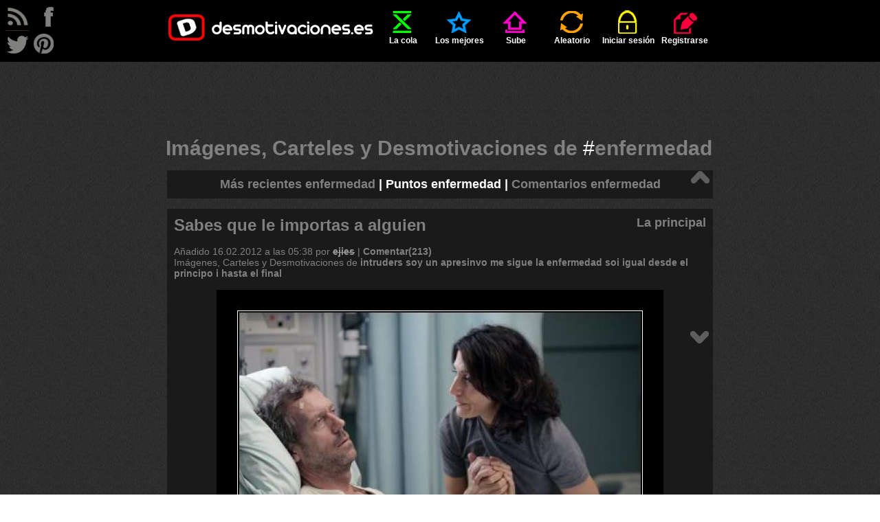

--- FILE ---
content_type: text/html; charset=UTF-8
request_url: http://desmotivaciones.es/carteles/enfermedad
body_size: 8547
content:
<!DOCTYPE html>
<html xmlns="http://www.w3.org/1999/xhtml" xml:lang="es" lang="es">
<head>
<title>Im&aacute;genes y Carteles de ENFERMEDAD | Desmotivaciones</title>
<meta http-equiv='content-type' content='text/html;charset=utf-8' />
<meta name='description' content='Los mejores Imagenes, Desmotivaciones y Carteles de ENFERMEDAD, que te van a sorprender, hacer reir o llorar. Imágenes mas compartidas en red. Entra ya!' />
<meta name='keywords' content='enfermedad, imagenes, desmotivaciones, carteles, desmotivadores, frases, de amor, amor, amigos, enamorados, fotos, risa, humor' />
<meta name='googlebot' content='all' />
<meta name='revisit-after' content='1 day' />
<meta name='google-site-verification' content='hShSw995s4nLuqoyt7EfxHcl6ARKjCbXPVsPx5RdKdk' />
<meta property='fb:app_id' content='648754681809453' />
<meta name='p:domain_verify' content='c1fbc13f1e7fdc4e62d039173b560bbd' />
<link rel='stylesheet' href='/style.css?v=41' />
<link rel='shortcut icon' type='image/ico' href='/img/ico.ico' />
<link rel='alternate' type='application/rss+xml' title='desmotivaciones.es' href='/rss.xml' />
<style>
	.addthis.addthis_32x32_style .addthis_counter.addthis_bubble_style
	{
		background: url('/img/demot-skin.png?v=0') no-repeat !important;
		background-position: -76px -675px !important;
		padding: 8px 0 0 0;
		position: relative;
		top: 1px;
		left: 1px;
	}
	.addthis.addthis_32x32_style .addthis_counter.addthis_bubble_style:hover
	{
		background-position: -76px -675px !important;
	}
	.addthis_32x32_style .addthis_counter.addthis_bubble_style a.addthis_button_expanded
	{
		font-size: 12px !important;
		line-height: 1em !important;
	}
	</style>

</head>
<body>

<script>
<!--
//google analitycs
var gaJsHost = (("https:" == document.location.protocol) ? "https://ssl." : "http://www.");
document.write(unescape("%3Cscript src='" + gaJsHost + "google-analytics.com/ga.js' type='text/javascript'%3E%3C/script%3E"));
//-->
</script>
<script>
<!--
try {
var pageTracker = _gat._getTracker("UA-13262652-1");
pageTracker._trackPageview();
} catch(err) {}
//-->
</script>

<script src="//ajax.googleapis.com/ajax/libs/jquery/1.11.1/jquery.min.js"></script>
<script src="//ajax.googleapis.com/ajax/libs/jqueryui/1.11.1/jquery-ui.min.js"></script>
<script>
<!--
var passMatch = '¡Las contraseñas no son las mismas!';var passLength = '¡Contraseña demasiado corta!';
//-->
</script>
<script src='/js/script.js?v=15'></script>

<div id='top'>
	<ul id='menu' class='wrapper'>
		<li ><a href='/' class='logo'></a></li>
		<li class=''><a href='/cola'  ><span class='icon queue'></span>La cola</a></li>
	<li class=''><a href='/mejores-carteles'  ><span class='icon top'></span>Los mejores</a></li>
	<li class=''><a href='/sube'  rel='nofollow'><span class='icon upload'></span>Sube</a></li>
	<li class=''><a href='/aleatorio'  rel='nofollow'><span class='icon random'></span>Aleatorio</a></li>
	<li class=''><a href='/iniciar-sesion'  ><span class='icon login'></span>Iniciar sesión</a></li>
	<li class=''><a href='/registrarse'  ><span class='icon register'></span>Registrarse</a></li>
	
	</ul>
</div>
<div id='rss'>
</div>
<div id='follow'>
	<a class='follow-icon float-left' id='icon-rss' href='/rss.xml' onclick='window.open(this.href); return false'></a>
	<a class='follow-icon float-left' id='icon-facebook' href='https://facebook.com/desmotivaciones.es' onclick='window.open(this.href); return false'></a>
	<a class='follow-icon clear float-left' id='icon-twitter' href='https://twitter.com/desmotivaciones' onclick='window.open(this.href); return false'></a>
	<a class='follow-icon float-left' id='icon-pinterest' href='https://es.pinterest.com/desmoOFICIAL/desmotivacioneses/' onclick='window.open(this.href); return false'></a>
</div>
<div id='main' class='wrapper'>
		<div class='align-center'>
			<script><!--
				google_ad_client = 'ca-pub-8401280772978245';
				google_ad_slot = '9305123576';
				google_ad_width = 728;
				google_ad_height = 90;
				//-->
			</script>
			<script src='//pagead2.googlesyndication.com/pagead/show_ads.js'></script>
		</div>
		<br /><h1 class='title'>Imágenes, Carteles y Desmotivaciones de  <span class='white'>#</span>enfermedad</h1><div class="demot"><h2 class="subtitle align-center" itemscope itemtype="http://data-vocabulary.org/Breadcrumb"><a href='/carteles/enfermedad/recientes'>Más recientes enfermedad</a> | <a href='/carteles/enfermedad' class='active' itemprop='url'><span itemprop='title'>Puntos enfermedad</span></a> | <a href='/carteles/enfermedad/comentarios'>Comentarios enfermedad</a></h2></div><div class='demot' id='d4307416' ><div class='dark'><h2  class='demot-title float-left'><a href='/4307416/Sabes-que-le-importas-a-alguien'>Sabes que le importas a alguien</a></h2><span class='float-right subtitle'><a href='/principal/6777'>La principal</a></span><div class="clear"></div><br />Añadido <time datetime='2012-02-16T11:38:04+01:00'>16.02.2012 a las 05:38</time> por <a href='/u/ejies'  class='color4 '  rel='nofollow'><s>ejies</s></a> | <a href='/4307416/Sabes-que-le-importas-a-alguien#comments'>Comentar(213)</a><br /><div class='wrap'>Imágenes, Carteles y Desmotivaciones de  <a href='/carteles/intruders' rel='tag' title='Desmotivaciones intruders'><strong>intruders</strong></a> <a href='/carteles/soy' rel='tag' title='Desmotivaciones soy'><strong>soy</strong></a> <a href='/carteles/un' rel='tag' title='Desmotivaciones un'><strong>un</strong></a> <a href='/carteles/apresinvo' rel='tag' title='Desmotivaciones apresinvo'><strong>apresinvo</strong></a> <a href='/carteles/me' rel='tag' title='Desmotivaciones me'><strong>me</strong></a> <a href='/carteles/sigue' rel='tag' title='Desmotivaciones sigue'><strong>sigue</strong></a> <a href='/carteles/la' rel='tag' title='Desmotivaciones la'><strong>la</strong></a> <a href='/carteles/enfermedad' rel='tag' title='Desmotivaciones enfermedad'><strong>enfermedad</strong></a> <a href='/carteles/soi' rel='tag' title='Desmotivaciones soi'><strong>soi</strong></a> <a href='/carteles/igual' rel='tag' title='Desmotivaciones igual'><strong>igual</strong></a> <a href='/carteles/desde' rel='tag' title='Desmotivaciones desde'><strong>desde</strong></a> <a href='/carteles/el' rel='tag' title='Desmotivaciones el'><strong>el</strong></a> <a href='/carteles/principo' rel='tag' title='Desmotivaciones principo'><strong>principo</strong></a> <a href='/carteles/i' rel='tag' title='Desmotivaciones i'><strong>i</strong></a> <a href='/carteles/hasta' rel='tag' title='Desmotivaciones hasta'><strong>hasta</strong></a> <a href='/carteles/el' rel='tag' title='Desmotivaciones el'><strong>el</strong></a> <a href='/carteles/final' rel='tag' title='Desmotivaciones final'><strong>final</strong></a></div></div><br />	
		<div class="align-center"><a href='/4307416/Sabes-que-le-importas-a-alguien'><img  src='http://img.desmotivaciones.es/201202/JOUSE.jpg' alt='carteles intruders soy apresinvo sigue enfermedad soi igual desde principo hasta final desmotivaciones' /></a></div><br /><div class='votes-line' >

	<a class='button-vote button-vote-plus' id='voteP4307416' href='/iniciar-sesion'>
		<span class='button-vote-caption'>bueno</span>
		<span class='demot-icon button-vote-icon button-vote-icon-plus'></span>
	</a>
	<div class='demot-icon icon-counter'><div class='vote-counter' id='votesP4307416'>2014</div></div>
	<a class='button-vote button-vote-minus' id='voteM4307416' href='/iniciar-sesion'>
		<span class='button-vote-caption'>malo</span>
		<span class='demot-icon button-vote-icon button-vote-icon-minus'></span>
	</a>
	<div class='demot-icon icon-counter'><div class='vote-counter' id='votesM4307416'>9</div></div>
	
	
		<div class='addthis_toolbox addthis_default_style addthis addthis_32x32_style' id='addthis4307416'>
			<a class='addthis_button_twitter'><img src='/img/share-twitter.png' alt='facebook' /></a>
			<a class='addthis_button_facebook'><img src='/img/share-facebook.png' alt='twitter' /></a>
			<a class='addthis_counter addthis_bubble_style'></a>
		</div><div class='clear'></div>
		<script>
			var div=document.getElementById('addthis'+4307416);
			div.setAttribute('addthis:url', 'http://desmotivaciones.es/4307416/Sabes-que-le-importas-a-alguien');
			div.setAttribute('addthis:title', 'Sabes que le importas a alguien #desmotivaciones');
		</script>
		
		<script>
			var addthis_config = {
				data_ga_tracker: pageTracker,
				data_track_clickback: true,
				ui_language: 'es',
				ui_click: true
			};
		</script>
		<script src='//s7.addthis.com/js/300/addthis_widget.js#pubid=corteum'></script><div class='align-center'><a onclick='prompt("Colócalo en tu página. Cópialo y añade a tu página, blog, foro:", "\&lt;a href=\&quot;http://img.desmotivaciones.es/201202/JOUSE.jpg\&quot;\&gt;Sabes que le importas a alguien\&lt;/a\&gt;\&lt;br /\&gt;\&lt;a href=\&quot;//desmotivaciones.es/4307416/Sabes-que-le-importas-a-alguien\&quot;&gt;&lt;img src=\&quot;http://img.desmotivaciones.es/201202/JOUSE.jpg\&quot; alt=\&quot;intruders soy apresinvo sigue enfermedad soi igual desde principo hasta final\&quot; /\&gt;\&lt;/a\&gt;")'>Colócalo en tu página</a></div></div><br /></div><div id='arrows'><a href='/carteles/enfermedad#' class='arrow' title=''><span class='demot-icon icon-arrow' id='icon-arrow-up'></span></a><a href='/carteles/enfermedad#d1694918' class='arrow' title=''><span class='demot-icon icon-arrow' id='icon-arrow-down'></span></a></div><div id="ad1">
		<div class='align-center'>
			<script><!--
				google_ad_client = 'ca-pub-8401280772978245';
				google_ad_slot = '8628943459';
				google_ad_width = 160;
				google_ad_height = 600;
				//-->
			</script>
			<script src='//pagead2.googlesyndication.com/pagead/show_ads.js'></script>
		</div>
		</div><div id="ad2">
		<div class='align-center'>
			<script><!--
				google_ad_client = 'ca-pub-8401280772978245';
				google_ad_slot = '4688849917';
				google_ad_width = 160;
				google_ad_height = 600;
				//-->
			</script>
			<script src='//pagead2.googlesyndication.com/pagead/show_ads.js'></script>
		</div>
		</div><div class='demot' id='d1694918' ><div class='dark'><h2  class='demot-title float-left'><a href='/1694918/Desmotiva-tener-14-anos'>Desmotiva tener 14 a&ntilde;os</a></h2><span class='float-right subtitle'><a href='/principal/7824'>La principal</a></span><div class="clear"></div><br />Añadido <time datetime='2011-06-05T13:51:33+02:00'>05.06.2011 a las 07:51</time> por <a href='/u/Miau44'  class='color2 ' >Miau44</a> | <a href='/1694918/Desmotiva-tener-14-anos#comments'>Comentar(262)</a><br /><div class='wrap'>Imágenes, Carteles y Desmotivaciones de  <a href='/carteles/enfermedad' rel='tag' title='Desmotivaciones enfermedad'><strong>enfermedad</strong></a></div></div><br />	
		<div class="align-center"><a href='/1694918/Desmotiva-tener-14-anos'><img  src='http://img.desmotivaciones.es/201106/08012301_blog_uncovering_org_medicamentos.jpg' alt='carteles enfermedad desmotivaciones' /></a></div><br /><div class='votes-line' >

	<a class='button-vote button-vote-plus' id='voteP1694918' href='/iniciar-sesion'>
		<span class='button-vote-caption'>bueno</span>
		<span class='demot-icon button-vote-icon button-vote-icon-plus'></span>
	</a>
	<div class='demot-icon icon-counter'><div class='vote-counter' id='votesP1694918'>1950</div></div>
	<a class='button-vote button-vote-minus' id='voteM1694918' href='/iniciar-sesion'>
		<span class='button-vote-caption'>malo</span>
		<span class='demot-icon button-vote-icon button-vote-icon-minus'></span>
	</a>
	<div class='demot-icon icon-counter'><div class='vote-counter' id='votesM1694918'>36</div></div>
	
	
		<div class='addthis_toolbox addthis_default_style addthis addthis_32x32_style' id='addthis1694918'>
			<a class='addthis_button_twitter'><img src='/img/share-twitter.png' alt='facebook' /></a>
			<a class='addthis_button_facebook'><img src='/img/share-facebook.png' alt='twitter' /></a>
			<a class='addthis_counter addthis_bubble_style'></a>
		</div><div class='clear'></div>
		<script>
			var div=document.getElementById('addthis'+1694918);
			div.setAttribute('addthis:url', 'http://desmotivaciones.es/1694918/Desmotiva-tener-14-anos');
			div.setAttribute('addthis:title', 'Desmotiva tener 14 años #desmotivaciones');
		</script>
		<div class='align-center'><a onclick='prompt("Colócalo en tu página. Cópialo y añade a tu página, blog, foro:", "\&lt;a href=\&quot;http://img.desmotivaciones.es/201106/08012301_blog_uncovering_org_medicamentos.jpg\&quot;\&gt;Desmotiva tener 14 a&ntilde;os\&lt;/a\&gt;\&lt;br /\&gt;\&lt;a href=\&quot;//desmotivaciones.es/1694918/Desmotiva-tener-14-anos\&quot;&gt;&lt;img src=\&quot;http://img.desmotivaciones.es/201106/08012301_blog_uncovering_org_medicamentos.jpg\&quot; alt=\&quot;enfermedad\&quot; /\&gt;\&lt;/a\&gt;")'>Colócalo en tu página</a></div></div><br /></div><div class='demot' id='d1555555' ><div class='dark'><h2  class='demot-title float-left'><a href='/1555555/La-homosexualidad'>La homosexualidad</a></h2><span class='float-right subtitle'><a href='/principal/7891'>La principal</a></span><div class="clear"></div><br />Añadido <time datetime='2011-05-23T17:47:41+02:00'>23.05.2011 a las 11:47</time> por <a href='/u/shutupandkissme'  class='color2 ' >shutupandkissme</a> | <a href='/1555555/La-homosexualidad#comments'>Comentar(758)</a><br /><div class='wrap'>Imágenes, Carteles y Desmotivaciones de  <a href='/carteles/la' rel='tag' title='Desmotivaciones la'><strong>la</strong></a> <a href='/carteles/homosexualidad' rel='tag' title='Desmotivaciones homosexualidad'><strong>homosexualidad</strong></a> <a href='/carteles/no' rel='tag' title='Desmotivaciones no'><strong>no</strong></a> <a href='/carteles/es' rel='tag' title='Desmotivaciones es'><strong>es</strong></a> <a href='/carteles/una' rel='tag' title='Desmotivaciones una'><strong>una</strong></a> <a href='/carteles/enfermedad' rel='tag' title='Desmotivaciones enfermedad'><strong>enfermedad</strong></a> <a href='/carteles/la' rel='tag' title='Desmotivaciones la'><strong>la</strong></a> <a href='/carteles/homofobia' rel='tag' title='Desmotivaciones homofobia'><strong>homofobia</strong></a> <a href='/carteles/si' rel='tag' title='Desmotivaciones si'><strong>si</strong></a> <a href='/carteles/gay' rel='tag' title='Desmotivaciones gay'><strong>gay</strong></a> <a href='/carteles/lesbiana' rel='tag' title='Desmotivaciones lesbiana'><strong>lesbiana</strong></a> <a href='/carteles/lesbi' rel='tag' title='Desmotivaciones lesbi'><strong>lesbi</strong></a> <a href='/carteles/bi' rel='tag' title='Desmotivaciones bi'><strong>bi</strong></a> <a href='/carteles/bisexual' rel='tag' title='Desmotivaciones bisexual'><strong>bisexual</strong></a></div></div><br />	
		<div class="align-center"><a href='/1555555/La-homosexualidad'><img  src='http://img.desmotivaciones.es/201105/tumblr_li1u1z0FjB1qbv43uo1_500_large.jpg' alt='carteles homosexualidad una enfermedad homofobia si gay lesbiana lesbi bisexual desmotivaciones' /></a></div><br /><div class='votes-line' >

	<a class='button-vote button-vote-plus' id='voteP1555555' href='/iniciar-sesion'>
		<span class='button-vote-caption'>bueno</span>
		<span class='demot-icon button-vote-icon button-vote-icon-plus'></span>
	</a>
	<div class='demot-icon icon-counter'><div class='vote-counter' id='votesP1555555'>2007</div></div>
	<a class='button-vote button-vote-minus' id='voteM1555555' href='/iniciar-sesion'>
		<span class='button-vote-caption'>malo</span>
		<span class='demot-icon button-vote-icon button-vote-icon-minus'></span>
	</a>
	<div class='demot-icon icon-counter'><div class='vote-counter' id='votesM1555555'>136</div></div>
	
	
		<div class='addthis_toolbox addthis_default_style addthis addthis_32x32_style' id='addthis1555555'>
			<a class='addthis_button_twitter'><img src='/img/share-twitter.png' alt='facebook' /></a>
			<a class='addthis_button_facebook'><img src='/img/share-facebook.png' alt='twitter' /></a>
			<a class='addthis_counter addthis_bubble_style'></a>
		</div><div class='clear'></div>
		<script>
			var div=document.getElementById('addthis'+1555555);
			div.setAttribute('addthis:url', 'http://desmotivaciones.es/1555555/La-homosexualidad');
			div.setAttribute('addthis:title', 'La homosexualidad #desmotivaciones');
		</script>
		<div class='align-center'><a onclick='prompt("Colócalo en tu página. Cópialo y añade a tu página, blog, foro:", "\&lt;a href=\&quot;http://img.desmotivaciones.es/201105/tumblr_li1u1z0FjB1qbv43uo1_500_large.jpg\&quot;\&gt;La homosexualidad\&lt;/a\&gt;\&lt;br /\&gt;\&lt;a href=\&quot;//desmotivaciones.es/1555555/La-homosexualidad\&quot;&gt;&lt;img src=\&quot;http://img.desmotivaciones.es/201105/tumblr_li1u1z0FjB1qbv43uo1_500_large.jpg\&quot; alt=\&quot;homosexualidad una enfermedad homofobia si gay lesbiana lesbi bisexual\&quot; /\&gt;\&lt;/a\&gt;")'>Colócalo en tu página</a></div></div><br /></div><div class='demot' id='d1607047' ><div class='dark'><h2  class='demot-title float-left'><a href='/1607047/Fases'>Fases</a></h2><span class='float-right subtitle'><a href='/principal/7856'>La principal</a></span><div class="clear"></div><br />Añadido <time datetime='2011-05-28T13:20:45+02:00'>28.05.2011 a las 07:20</time> por <a href='/u/okidoki33'  class='color2 ' >okidoki33</a> | <a href='/1607047/Fases#comments'>Comentar(23)</a><br /><div class='wrap'>Imágenes, Carteles y Desmotivaciones de  <a href='/carteles/enfermedad' rel='tag' title='Desmotivaciones enfermedad'><strong>enfermedad</strong></a></div></div><br />	
		<div class="align-center"><a href='/1607047/Fases'><img  src='http://img.desmotivaciones.es/201105/fasesdelaenfermedad.jpg' alt='carteles enfermedad desmotivaciones' /></a></div><br /><div class='votes-line' >

	<a class='button-vote button-vote-plus' id='voteP1607047' href='/iniciar-sesion'>
		<span class='button-vote-caption'>bueno</span>
		<span class='demot-icon button-vote-icon button-vote-icon-plus'></span>
	</a>
	<div class='demot-icon icon-counter'><div class='vote-counter' id='votesP1607047'>1453</div></div>
	<a class='button-vote button-vote-minus' id='voteM1607047' href='/iniciar-sesion'>
		<span class='button-vote-caption'>malo</span>
		<span class='demot-icon button-vote-icon button-vote-icon-minus'></span>
	</a>
	<div class='demot-icon icon-counter'><div class='vote-counter' id='votesM1607047'>27</div></div>
	
	
		<div class='addthis_toolbox addthis_default_style addthis addthis_32x32_style' id='addthis1607047'>
			<a class='addthis_button_twitter'><img src='/img/share-twitter.png' alt='facebook' /></a>
			<a class='addthis_button_facebook'><img src='/img/share-facebook.png' alt='twitter' /></a>
			<a class='addthis_counter addthis_bubble_style'></a>
		</div><div class='clear'></div>
		<script>
			var div=document.getElementById('addthis'+1607047);
			div.setAttribute('addthis:url', 'http://desmotivaciones.es/1607047/Fases');
			div.setAttribute('addthis:title', 'Fases #desmotivaciones');
		</script>
		<div class='align-center'><a onclick='prompt("Colócalo en tu página. Cópialo y añade a tu página, blog, foro:", "\&lt;a href=\&quot;http://img.desmotivaciones.es/201105/fasesdelaenfermedad.jpg\&quot;\&gt;Fases\&lt;/a\&gt;\&lt;br /\&gt;\&lt;a href=\&quot;//desmotivaciones.es/1607047/Fases\&quot;&gt;&lt;img src=\&quot;http://img.desmotivaciones.es/201105/fasesdelaenfermedad.jpg\&quot; alt=\&quot;enfermedad\&quot; /\&gt;\&lt;/a\&gt;")'>Colócalo en tu página</a></div></div><br /></div><div class='demot' id='d905355' ><div class='dark'><h2  class='demot-title float-left'><a href='/905355/Fobia-social'>Fobia social</a></h2><span class='float-right subtitle'><a href='/principal/8344'>La principal</a></span><div class="clear"></div><br />Añadido <time datetime='2011-03-14T23:08:46+01:00'>14.03.2011 a las 18:08</time> por <a href='/u/adrysmaug'  class='color2 ' >adrysmaug</a> | <a href='/905355/Fobia-social#comments'>Comentar(180)</a><br /><div class='wrap'>Imágenes, Carteles y Desmotivaciones de  <a href='/carteles/fobia' rel='tag' title='Desmotivaciones fobia'><strong>fobia</strong></a> <a href='/carteles/' rel='tag' title='Desmotivaciones '><strong></strong></a> <a href='/carteles/social' rel='tag' title='Desmotivaciones social'><strong>social</strong></a> <a href='/carteles/' rel='tag' title='Desmotivaciones '><strong></strong></a> <a href='/carteles/enfermedad' rel='tag' title='Desmotivaciones enfermedad'><strong>enfermedad</strong></a> <a href='/carteles/' rel='tag' title='Desmotivaciones '><strong></strong></a> <a href='/carteles/dura' rel='tag' title='Desmotivaciones dura'><strong>dura</strong></a></div></div><br />	
		<div class="align-center"><a href='/905355/Fobia-social'><img  src='http://img.desmotivaciones.es/201103/panicontnva.jpg' alt='carteles fobia social enfermedad dura desmotivaciones' /></a></div><br /><div class='votes-line' >

	<a class='button-vote button-vote-plus' id='voteP905355' href='/iniciar-sesion'>
		<span class='button-vote-caption'>bueno</span>
		<span class='demot-icon button-vote-icon button-vote-icon-plus'></span>
	</a>
	<div class='demot-icon icon-counter'><div class='vote-counter' id='votesP905355'>815</div></div>
	<a class='button-vote button-vote-minus' id='voteM905355' href='/iniciar-sesion'>
		<span class='button-vote-caption'>malo</span>
		<span class='demot-icon button-vote-icon button-vote-icon-minus'></span>
	</a>
	<div class='demot-icon icon-counter'><div class='vote-counter' id='votesM905355'>29</div></div>
	
	
		<div class='addthis_toolbox addthis_default_style addthis addthis_32x32_style' id='addthis905355'>
			<a class='addthis_button_twitter'><img src='/img/share-twitter.png' alt='facebook' /></a>
			<a class='addthis_button_facebook'><img src='/img/share-facebook.png' alt='twitter' /></a>
			<a class='addthis_counter addthis_bubble_style'></a>
		</div><div class='clear'></div>
		<script>
			var div=document.getElementById('addthis'+905355);
			div.setAttribute('addthis:url', 'http://desmotivaciones.es/905355/Fobia-social');
			div.setAttribute('addthis:title', 'Fobia social #desmotivaciones');
		</script>
		<div class='align-center'><a onclick='prompt("Colócalo en tu página. Cópialo y añade a tu página, blog, foro:", "\&lt;a href=\&quot;http://img.desmotivaciones.es/201103/panicontnva.jpg\&quot;\&gt;Fobia social\&lt;/a\&gt;\&lt;br /\&gt;\&lt;a href=\&quot;//desmotivaciones.es/905355/Fobia-social\&quot;&gt;&lt;img src=\&quot;http://img.desmotivaciones.es/201103/panicontnva.jpg\&quot; alt=\&quot;fobia social enfermedad dura\&quot; /\&gt;\&lt;/a\&gt;")'>Colócalo en tu página</a></div></div><br /></div><div class='demot' id='d486295' ><div class='dark'><h2  class='demot-title float-left'><a href='/486295/Un-simple-numero'>Un simple n&uacute;mero</a></h2><span class='float-right subtitle'><a href='/principal/8730'>La principal</a></span><div class="clear"></div><br />Añadido <time datetime='2011-01-24T22:09:33+01:00'>24.01.2011 a las 16:09</time> por <a href='/u/henyta'  class='color2 ' >henyta</a> | <a href='/486295/Un-simple-numero#comments'>Comentar(31)</a><br /><div class='wrap'>Imágenes, Carteles y Desmotivaciones de  <a href='/carteles/bascula' rel='tag' title='Desmotivaciones bascula'><strong>bascula</strong></a> <a href='/carteles/numero' rel='tag' title='Desmotivaciones numero'><strong>numero</strong></a> <a href='/carteles/enfermedad' rel='tag' title='Desmotivaciones enfermedad'><strong>enfermedad</strong></a> <a href='/carteles/anorexia' rel='tag' title='Desmotivaciones anorexia'><strong>anorexia</strong></a> <a href='/carteles/bulimia' rel='tag' title='Desmotivaciones bulimia'><strong>bulimia</strong></a></div></div><br />	
		<div class="align-center"><a href='/486295/Un-simple-numero'><img  src='http://img.desmotivaciones.es/201101/tumblr_lfix3dL12o1qc63yeo1_500_large.jpg' alt='carteles bascula numero enfermedad anorexia bulimia desmotivaciones' /></a></div><br /><div class='votes-line' >

	<a class='button-vote button-vote-plus' id='voteP486295' href='/iniciar-sesion'>
		<span class='button-vote-caption'>bueno</span>
		<span class='demot-icon button-vote-icon button-vote-icon-plus'></span>
	</a>
	<div class='demot-icon icon-counter'><div class='vote-counter' id='votesP486295'>746</div></div>
	<a class='button-vote button-vote-minus' id='voteM486295' href='/iniciar-sesion'>
		<span class='button-vote-caption'>malo</span>
		<span class='demot-icon button-vote-icon button-vote-icon-minus'></span>
	</a>
	<div class='demot-icon icon-counter'><div class='vote-counter' id='votesM486295'>19</div></div>
	
	
		<div class='addthis_toolbox addthis_default_style addthis addthis_32x32_style' id='addthis486295'>
			<a class='addthis_button_twitter'><img src='/img/share-twitter.png' alt='facebook' /></a>
			<a class='addthis_button_facebook'><img src='/img/share-facebook.png' alt='twitter' /></a>
			<a class='addthis_counter addthis_bubble_style'></a>
		</div><div class='clear'></div>
		<script>
			var div=document.getElementById('addthis'+486295);
			div.setAttribute('addthis:url', 'http://desmotivaciones.es/486295/Un-simple-numero');
			div.setAttribute('addthis:title', 'Un simple número #desmotivaciones');
		</script>
		<div class='align-center'><a onclick='prompt("Colócalo en tu página. Cópialo y añade a tu página, blog, foro:", "\&lt;a href=\&quot;http://img.desmotivaciones.es/201101/tumblr_lfix3dL12o1qc63yeo1_500_large.jpg\&quot;\&gt;Un simple n&uacute;mero\&lt;/a\&gt;\&lt;br /\&gt;\&lt;a href=\&quot;//desmotivaciones.es/486295/Un-simple-numero\&quot;&gt;&lt;img src=\&quot;http://img.desmotivaciones.es/201101/tumblr_lfix3dL12o1qc63yeo1_500_large.jpg\&quot; alt=\&quot;bascula numero enfermedad anorexia bulimia\&quot; /\&gt;\&lt;/a\&gt;")'>Colócalo en tu página</a></div></div><br /></div><div class='demot' id='d150922' ><div class='dark'><h2  class='demot-title float-left'><a href='/150922/Desmotiva'>Desmotiva</a></h2><span class='float-right subtitle'><a href='/principal/8967'>La principal</a></span><div class="clear"></div><br />Añadido <time datetime='2010-11-20T04:31:13+01:00'>19.11.2010 a las 22:31</time> por <a href='/u/Natureza'  class='color2 ' >Natureza</a> | <a href='/150922/Desmotiva#comments'>Comentar(15)</a><br /><div class='wrap'>Imágenes, Carteles y Desmotivaciones de  <a href='/carteles/anciana' rel='tag' title='Desmotivaciones anciana'><strong>anciana</strong></a> <a href='/carteles/soledad' rel='tag' title='Desmotivaciones soledad'><strong>soledad</strong></a> <a href='/carteles/enfermedad' rel='tag' title='Desmotivaciones enfermedad'><strong>enfermedad</strong></a> <a href='/carteles/tristeza' rel='tag' title='Desmotivaciones tristeza'><strong>tristeza</strong></a> <a href='/carteles/mayor' rel='tag' title='Desmotivaciones mayor'><strong>mayor</strong></a></div></div><br />	
		<div class="align-center"><a href='/150922/Desmotiva'><img  src='http://img.desmotivaciones.es/201011/anciana_ok11.jpg' alt='carteles anciana soledad enfermedad tristeza mayor desmotivaciones' /></a></div><br /><div class='votes-line' >

	<a class='button-vote button-vote-plus' id='voteP150922' href='/iniciar-sesion'>
		<span class='button-vote-caption'>bueno</span>
		<span class='demot-icon button-vote-icon button-vote-icon-plus'></span>
	</a>
	<div class='demot-icon icon-counter'><div class='vote-counter' id='votesP150922'>488</div></div>
	<a class='button-vote button-vote-minus' id='voteM150922' href='/iniciar-sesion'>
		<span class='button-vote-caption'>malo</span>
		<span class='demot-icon button-vote-icon button-vote-icon-minus'></span>
	</a>
	<div class='demot-icon icon-counter'><div class='vote-counter' id='votesM150922'>20</div></div>
	
	
		<div class='addthis_toolbox addthis_default_style addthis addthis_32x32_style' id='addthis150922'>
			<a class='addthis_button_twitter'><img src='/img/share-twitter.png' alt='facebook' /></a>
			<a class='addthis_button_facebook'><img src='/img/share-facebook.png' alt='twitter' /></a>
			<a class='addthis_counter addthis_bubble_style'></a>
		</div><div class='clear'></div>
		<script>
			var div=document.getElementById('addthis'+150922);
			div.setAttribute('addthis:url', 'http://desmotivaciones.es/150922/Desmotiva');
			div.setAttribute('addthis:title', 'Desmotiva #desmotivaciones');
		</script>
		<div class='align-center'><a onclick='prompt("Colócalo en tu página. Cópialo y añade a tu página, blog, foro:", "\&lt;a href=\&quot;http://img.desmotivaciones.es/201011/anciana_ok11.jpg\&quot;\&gt;Desmotiva\&lt;/a\&gt;\&lt;br /\&gt;\&lt;a href=\&quot;//desmotivaciones.es/150922/Desmotiva\&quot;&gt;&lt;img src=\&quot;http://img.desmotivaciones.es/201011/anciana_ok11.jpg\&quot; alt=\&quot;anciana soledad enfermedad tristeza mayor\&quot; /\&gt;\&lt;/a\&gt;")'>Colócalo en tu página</a></div></div><br /></div><div class='demot' id='d140362' ><div class='dark'><h2  class='demot-title float-left'><a href='/140362/Aquarius'>AquArius</a></h2><span class='float-right subtitle'><a href='/principal/8982'>La principal</a></span><div class="clear"></div><br />Añadido <time datetime='2010-11-17T10:50:02+01:00'>17.11.2010 a las 04:50</time> por <a href='/u/SIMIOCONPAJARITA'  class='color2 ' >SIMIOCONPAJARITA</a> | <a href='/140362/Aquarius#comments'>Comentar(14)</a><br /><div class='wrap'>Imágenes, Carteles y Desmotivaciones de  <a href='/carteles/aquarius' rel='tag' title='Desmotivaciones aquarius'><strong>aquarius</strong></a> <a href='/carteles/bebida' rel='tag' title='Desmotivaciones bebida'><strong>bebida</strong></a> <a href='/carteles/enfermedad' rel='tag' title='Desmotivaciones enfermedad'><strong>enfermedad</strong></a> <a href='/carteles/jajaja' rel='tag' title='Desmotivaciones jajaja'><strong>jajaja</strong></a> <a href='/carteles/humor' rel='tag' title='Desmotivaciones humor'><strong>humor</strong></a> <a href='/carteles/te' rel='tag' title='Desmotivaciones te'><strong>te</strong></a> <a href='/carteles/partes' rel='tag' title='Desmotivaciones partes'><strong>partes</strong></a> <a href='/carteles/' rel='tag' title='Desmotivaciones '><strong></strong></a></div></div><br />	
		<div class="align-center"><a href='/140362/Aquarius'><img  src='http://img.desmotivaciones.es/201011/IMAG0171.jpg' alt='carteles aquarius bebida enfermedad jajaja humor partes desmotivaciones' /></a></div><br /><div class='votes-line' >

	<a class='button-vote button-vote-plus' id='voteP140362' href='/iniciar-sesion'>
		<span class='button-vote-caption'>bueno</span>
		<span class='demot-icon button-vote-icon button-vote-icon-plus'></span>
	</a>
	<div class='demot-icon icon-counter'><div class='vote-counter' id='votesP140362'>312</div></div>
	<a class='button-vote button-vote-minus' id='voteM140362' href='/iniciar-sesion'>
		<span class='button-vote-caption'>malo</span>
		<span class='demot-icon button-vote-icon button-vote-icon-minus'></span>
	</a>
	<div class='demot-icon icon-counter'><div class='vote-counter' id='votesM140362'>15</div></div>
	
	
		<div class='addthis_toolbox addthis_default_style addthis addthis_32x32_style' id='addthis140362'>
			<a class='addthis_button_twitter'><img src='/img/share-twitter.png' alt='facebook' /></a>
			<a class='addthis_button_facebook'><img src='/img/share-facebook.png' alt='twitter' /></a>
			<a class='addthis_counter addthis_bubble_style'></a>
		</div><div class='clear'></div>
		<script>
			var div=document.getElementById('addthis'+140362);
			div.setAttribute('addthis:url', 'http://desmotivaciones.es/140362/Aquarius');
			div.setAttribute('addthis:title', 'AquArius #desmotivaciones');
		</script>
		<div class='align-center'><a onclick='prompt("Colócalo en tu página. Cópialo y añade a tu página, blog, foro:", "\&lt;a href=\&quot;http://img.desmotivaciones.es/201011/IMAG0171.jpg\&quot;\&gt;AquArius\&lt;/a\&gt;\&lt;br /\&gt;\&lt;a href=\&quot;//desmotivaciones.es/140362/Aquarius\&quot;&gt;&lt;img src=\&quot;http://img.desmotivaciones.es/201011/IMAG0171.jpg\&quot; alt=\&quot;aquarius bebida enfermedad jajaja humor partes\&quot; /\&gt;\&lt;/a\&gt;")'>Colócalo en tu página</a></div></div><br /></div><div class='demot' id='d6367931' ><div class='dark'><h2  class='demot-title float-left'><a href='/6367931/La-risa-es-una-enfermedad'>La risa es una enfermedad</a></h2><span class='float-right subtitle'><a href='/principal/5749'>La principal</a></span><div class="clear"></div><br />Añadido <time datetime='2013-01-19T15:34:51+01:00'>19.01.2013 a las 09:34</time> por <a href='/u/ELY224'  class='color2 ' >ELY224</a> | <a href='/6367931/La-risa-es-una-enfermedad#comments'>Comentar(39)</a><br /><div class='wrap'>Imágenes, Carteles y Desmotivaciones de  <a href='/carteles/risa' rel='tag' title='Desmotivaciones risa'><strong>risa</strong></a> <a href='/carteles/enfermedad' rel='tag' title='Desmotivaciones enfermedad'><strong>enfermedad</strong></a> <a href='/carteles/persona' rel='tag' title='Desmotivaciones persona'><strong>persona</strong></a> <a href='/carteles/caso' rel='tag' title='Desmotivaciones caso'><strong>caso</strong></a> <a href='/carteles/contagiar' rel='tag' title='Desmotivaciones contagiar'><strong>contagiar</strong></a> <a href='/carteles/ely' rel='tag' title='Desmotivaciones ely'><strong>ely</strong></a></div></div><br />	
		<div class="align-center"><a href='/6367931/La-risa-es-una-enfermedad'><img  src='http://img.desmotivaciones.es/201301/e_8.jpg' alt='carteles risa risa enfermedad persona caso contagiar ely desmotivaciones' /></a></div><br /><div class='votes-line' >

	<a class='button-vote button-vote-plus' id='voteP6367931' href='/iniciar-sesion'>
		<span class='button-vote-caption'>bueno</span>
		<span class='demot-icon button-vote-icon button-vote-icon-plus'></span>
	</a>
	<div class='demot-icon icon-counter'><div class='vote-counter' id='votesP6367931'>231</div></div>
	<a class='button-vote button-vote-minus' id='voteM6367931' href='/iniciar-sesion'>
		<span class='button-vote-caption'>malo</span>
		<span class='demot-icon button-vote-icon button-vote-icon-minus'></span>
	</a>
	<div class='demot-icon icon-counter'><div class='vote-counter' id='votesM6367931'>4</div></div>
	
	
		<div class='addthis_toolbox addthis_default_style addthis addthis_32x32_style' id='addthis6367931'>
			<a class='addthis_button_twitter'><img src='/img/share-twitter.png' alt='facebook' /></a>
			<a class='addthis_button_facebook'><img src='/img/share-facebook.png' alt='twitter' /></a>
			<a class='addthis_counter addthis_bubble_style'></a>
		</div><div class='clear'></div>
		<script>
			var div=document.getElementById('addthis'+6367931);
			div.setAttribute('addthis:url', 'http://desmotivaciones.es/6367931/La-risa-es-una-enfermedad');
			div.setAttribute('addthis:title', 'La risa es una enfermedad #desmotivaciones');
		</script>
		<div class='align-center'><a onclick='prompt("Colócalo en tu página. Cópialo y añade a tu página, blog, foro:", "\&lt;a href=\&quot;http://img.desmotivaciones.es/201301/e_8.jpg\&quot;\&gt;La risa es una enfermedad\&lt;/a\&gt;\&lt;br /\&gt;\&lt;a href=\&quot;//desmotivaciones.es/6367931/La-risa-es-una-enfermedad\&quot;&gt;&lt;img src=\&quot;http://img.desmotivaciones.es/201301/e_8.jpg\&quot; alt=\&quot;risa risa enfermedad persona caso contagiar ely\&quot; /\&gt;\&lt;/a\&gt;")'>Colócalo en tu página</a></div></div><br /></div><div class='demot' id='d6937460' ><div class='dark'><h2  class='demot-title float-left'><a href='/6937460/La-adiccion'>La adicci&oacute;n</a></h2><span class='float-right subtitle'><a href='/principal/4952'>La principal</a></span><div class="clear"></div><br />Añadido <time datetime='2013-09-08T00:22:45+02:00'>07.09.2013 a las 18:22</time> por <a href='/u/chIyO'  class='color2 ' >chIyO</a> | <a href='/6937460/La-adiccion#comments'>Comentar(15)</a><br /><div class='wrap'>Imágenes, Carteles y Desmotivaciones de  <a href='/carteles/la' rel='tag' title='Desmotivaciones la'><strong>la</strong></a> <a href='/carteles/adiccion' rel='tag' title='Desmotivaciones adiccion'><strong>adiccion</strong></a> <a href='/carteles/es' rel='tag' title='Desmotivaciones es'><strong>es</strong></a> <a href='/carteles/tal' rel='tag' title='Desmotivaciones tal'><strong>tal</strong></a> <a href='/carteles/vez' rel='tag' title='Desmotivaciones vez'><strong>vez</strong></a> <a href='/carteles/una' rel='tag' title='Desmotivaciones una'><strong>una</strong></a> <a href='/carteles/enfermedad' rel='tag' title='Desmotivaciones enfermedad'><strong>enfermedad</strong></a> <a href='/carteles/del' rel='tag' title='Desmotivaciones del'><strong>del</strong></a> <a href='/carteles/espiritu' rel='tag' title='Desmotivaciones espiritu'><strong>espiritu</strong></a> <a href='/carteles/redes' rel='tag' title='Desmotivaciones redes'><strong>redes</strong></a> <a href='/carteles/sociales' rel='tag' title='Desmotivaciones sociales'><strong>sociales</strong></a></div></div><br />	
		<div class="align-center"><a href='/6937460/La-adiccion'><img  src='http://img.desmotivaciones.es/201309/103161.jpg' alt='carteles adiccion tal vez una enfermedad del espiritu redes sociales desmotivaciones' /></a></div><br /><div class='votes-line' >

	<a class='button-vote button-vote-plus' id='voteP6937460' href='/iniciar-sesion'>
		<span class='button-vote-caption'>bueno</span>
		<span class='demot-icon button-vote-icon button-vote-icon-plus'></span>
	</a>
	<div class='demot-icon icon-counter'><div class='vote-counter' id='votesP6937460'>189</div></div>
	<a class='button-vote button-vote-minus' id='voteM6937460' href='/iniciar-sesion'>
		<span class='button-vote-caption'>malo</span>
		<span class='demot-icon button-vote-icon button-vote-icon-minus'></span>
	</a>
	<div class='demot-icon icon-counter'><div class='vote-counter' id='votesM6937460'>4</div></div>
	
	
		<div class='addthis_toolbox addthis_default_style addthis addthis_32x32_style' id='addthis6937460'>
			<a class='addthis_button_twitter'><img src='/img/share-twitter.png' alt='facebook' /></a>
			<a class='addthis_button_facebook'><img src='/img/share-facebook.png' alt='twitter' /></a>
			<a class='addthis_counter addthis_bubble_style'></a>
		</div><div class='clear'></div>
		<script>
			var div=document.getElementById('addthis'+6937460);
			div.setAttribute('addthis:url', 'http://desmotivaciones.es/6937460/La-adiccion');
			div.setAttribute('addthis:title', 'La adicción #desmotivaciones');
		</script>
		<div class='align-center'><a onclick='prompt("Colócalo en tu página. Cópialo y añade a tu página, blog, foro:", "\&lt;a href=\&quot;http://img.desmotivaciones.es/201309/103161.jpg\&quot;\&gt;La adicci&oacute;n\&lt;/a\&gt;\&lt;br /\&gt;\&lt;a href=\&quot;//desmotivaciones.es/6937460/La-adiccion\&quot;&gt;&lt;img src=\&quot;http://img.desmotivaciones.es/201309/103161.jpg\&quot; alt=\&quot;adiccion tal vez una enfermedad del espiritu redes sociales\&quot; /\&gt;\&lt;/a\&gt;")'>Colócalo en tu página</a></div></div><br /></div><div class="demot">
	<div id='fb-root'></div>
	<script>(function(d, s, id)
	{
		var js, fjs = d.getElementsByTagName(s)[0];
		if (d.getElementById(id)) return;
		js = d.createElement(s); js.id = id;
		js.src = '//connect.facebook.net/es_ES/sdk.js#xfbml=1&version=v2.4&appId=112755652071169';
		fjs.parentNode.insertBefore(js, fjs);
	}(document, 'script', 'facebook-jssdk'));
	</script>
	
	<div id='likebox'><div class='fb-page' data-href='https://facebook.com/desmotivaciones.es' data-width='500' data-small-header='true' data-adapt-container-width='false' data-hide-cover='false' data-show-facepile='true' data-show-posts='false'><div class='fb-xfbml-parse-ignore'><blockquote cite='https://facebook.com/desmotivaciones.es'><a href='https://facebook.com/desmotivaciones.es'>desmotivaciones.es</a></blockquote></div></div></div>
	</div><br /><div class="subtitle align-center"><a href='/carteles/enfermedad/2' class='display-block' rel='next'>Página siguiente &gt;</a></div>
	<div class='align-center'>
		<script async src='https://pagead2.googlesyndication.com/pagead/js/adsbygoogle.js'></script>
		<ins class='adsbygoogle'
			style='display:block'
			data-ad-client='ca-pub-8401280772978245'
			data-ad-slot='3388081110'
			data-ad-format='auto'
			data-full-width-responsive='true'></ins>
		<script>
			(adsbygoogle = window.adsbygoogle || []).push({});
		</script>
	</div><div class="page-links"><a class="page page-active page1">1</a><a href='/carteles/enfermedad/2' class='page page-inactive page1' >2</a><a href='/carteles/enfermedad/3' class='page page-inactive page1' >3</a><a href='/carteles/enfermedad/4' class='page page-inactive page1' >4</a><a href='/carteles/enfermedad/5' class='page page-inactive page1' >5</a><a href='/carteles/enfermedad/6' class='page page-inactive page1' >6</a><a href='/carteles/enfermedad/7' class='page page-inactive page1' >7</a><a href='/carteles/enfermedad/8' class='page page-inactive page1' >8</a><a href='/carteles/enfermedad/9' class='page page-inactive page1' >9</a><a href='/carteles/enfermedad/10' class='page page-inactive page1' >10</a><a href='/carteles/enfermedad/11' class='page page-inactive page2' >11</a><a href='/carteles/enfermedad/12' class='page page-inactive page2' >12</a><a href='/carteles/enfermedad/13' class='page page-inactive page2' >13</a><a href='/carteles/enfermedad/14' class='page page-inactive page2' >14</a><a href='/carteles/enfermedad/105' class='page page-inactive page3'>105</a></div><div class="clear"></div><div id="content-slider"><a class="ui-slider-handle"></a></div>
		<div class="clear"></div><br /><br /><br />
	<h2 class='demot float-left dark' id='tag-cloud-caption'>
		<span id='los'>LOS</span>
		<span id='mejores'>MEJORES CARTELES</span>
		<span id='de'>DE</span>
	</h2>
	<h2 class='demot float-left dark' id='tag-cloud'><a href='/carteles/abrazos' rel='tag' title='Desmotivaciones abrazos'><strong>abrazos</strong></a> <a href='/carteles/alegria' rel='tag' title='Desmotivaciones alegria'><strong>alegria</strong></a> <a href='/carteles/alma' rel='tag' title='Desmotivaciones alma'><strong>alma</strong></a> <a href='/carteles/amigos' rel='tag' title='Desmotivaciones amigos'><strong>amigos</strong></a> <a href='/carteles/amistad' rel='tag' title='Desmotivaciones amistad'><strong>amistad</strong></a> <a href='/carteles/amor' rel='tag' title='Desmotivaciones amor'><strong>amor</strong></a> <a href='/carteles/animales' rel='tag' title='Desmotivaciones animales'><strong>animales</strong></a> <a href='/carteles/anime' rel='tag' title='Desmotivaciones anime'><strong>anime</strong></a> <a href='/carteles/arte' rel='tag' title='Desmotivaciones arte'><strong>arte</strong></a> <a href='/carteles/ausencia' rel='tag' title='Desmotivaciones ausencia'><strong>ausencia</strong></a> <a href='/carteles/ayuda' rel='tag' title='Desmotivaciones ayuda'><strong>ayuda</strong></a> <a href='/carteles/besos' rel='tag' title='Desmotivaciones besos'><strong>besos</strong></a> <a href='/carteles/bogota' rel='tag' title='Desmotivaciones bogota'><strong>bogota</strong></a> <a href='/carteles/caracter' rel='tag' title='Desmotivaciones caracter'><strong>caracter</strong></a> <a href='/carteles/casa' rel='tag' title='Desmotivaciones casa'><strong>casa</strong></a> <a href='/carteles/celos' rel='tag' title='Desmotivaciones celos'><strong>celos</strong></a> <a href='/carteles/cine' rel='tag' title='Desmotivaciones cine'><strong>cine</strong></a> <a href='/carteles/comida' rel='tag' title='Desmotivaciones comida'><strong>comida</strong></a> <a href='/carteles/confianza' rel='tag' title='Desmotivaciones confianza'><strong>confianza</strong></a> <a href='/carteles/corazon' rel='tag' title='Desmotivaciones corazon'><strong>corazon</strong></a> <a href='/carteles/chiste' rel='tag' title='Desmotivaciones chiste'><strong>chiste</strong></a> <a href='/carteles/criticas' rel='tag' title='Desmotivaciones criticas'><strong>criticas</strong></a> <a href='/carteles/debilidad' rel='tag' title='Desmotivaciones debilidad'><strong>debilidad</strong></a> <a href='/carteles/deportes' rel='tag' title='Desmotivaciones deportes'><strong>deportes</strong></a> <a href='/carteles/desamor' rel='tag' title='Desmotivaciones desamor'><strong>desamor</strong></a> <a href='/carteles/deseos' rel='tag' title='Desmotivaciones deseos'><strong>deseos</strong></a> <a href='/carteles/desmotivaciones' rel='tag' title='Desmotivaciones desmotivaciones'><strong>desmotivaciones</strong></a> <a href='/carteles/destino' rel='tag' title='Desmotivaciones destino'><strong>destino</strong></a> <a href='/carteles/dinero' rel='tag' title='Desmotivaciones dinero'><strong>dinero</strong></a> <a href='/carteles/dios' rel='tag' title='Desmotivaciones dios'><strong>dios</strong></a> <a href='/carteles/distancia' rel='tag' title='Desmotivaciones distancia'><strong>distancia</strong></a> <a href='/carteles/dolor' rel='tag' title='Desmotivaciones dolor'><strong>dolor</strong></a> <a href='/carteles/dormir' rel='tag' title='Desmotivaciones dormir'><strong>dormir</strong></a> <a href='/carteles/enemigo' rel='tag' title='Desmotivaciones enemigo'><strong>enemigo</strong></a> <a href='/carteles/enfados' rel='tag' title='Desmotivaciones enfados'><strong>enfados</strong></a> <a href='/carteles/escuela' rel='tag' title='Desmotivaciones escuela'><strong>escuela</strong></a> <a href='/carteles/espana' rel='tag' title='Desmotivaciones espana'><strong>espana</strong></a> <a href='/carteles/esperanza' rel='tag' title='Desmotivaciones esperanza'><strong>esperanza</strong></a> <a href='/carteles/examenes' rel='tag' title='Desmotivaciones examenes'><strong>examenes</strong></a> <a href='/carteles/facebook' rel='tag' title='Desmotivaciones facebook'><strong>facebook</strong></a> <a href='/carteles/fail' rel='tag' title='Desmotivaciones fail'><strong>fail</strong></a> <a href='/carteles/familia' rel='tag' title='Desmotivaciones familia'><strong>familia</strong></a> <a href='/carteles/felicidad' rel='tag' title='Desmotivaciones felicidad'><strong>felicidad</strong></a> <a href='/carteles/fiesta' rel='tag' title='Desmotivaciones fiesta'><strong>fiesta</strong></a> <a href='/carteles/filosofia' rel='tag' title='Desmotivaciones filosofia'><strong>filosofia</strong></a> <a href='/carteles/fisico' rel='tag' title='Desmotivaciones fisico'><strong>fisico</strong></a> <a href='/carteles/frases' rel='tag' title='Desmotivaciones frases'><strong>frases</strong></a> <a href='/carteles/futbol' rel='tag' title='Desmotivaciones futbol'><strong>futbol</strong></a> <a href='/carteles/gatos' rel='tag' title='Desmotivaciones gatos'><strong>gatos</strong></a> <a href='/carteles/graciosas' rel='tag' title='Desmotivaciones graciosas'><strong>graciosas</strong></a> <a href='/carteles/guerra' rel='tag' title='Desmotivaciones guerra'><strong>guerra</strong></a> <a href='/carteles/hipster' rel='tag' title='Desmotivaciones hipster'><strong>hipster</strong></a> <a href='/carteles/historia' rel='tag' title='Desmotivaciones historia'><strong>historia</strong></a> <a href='/carteles/humor' rel='tag' title='Desmotivaciones humor'><strong>humor</strong></a> <a href='/carteles/ideas' rel='tag' title='Desmotivaciones ideas'><strong>ideas</strong></a> <a href='/carteles/idioma' rel='tag' title='Desmotivaciones idioma'><strong>idioma</strong></a> <a href='/carteles/ignorancia' rel='tag' title='Desmotivaciones ignorancia'><strong>ignorancia</strong></a> <a href='/carteles/imaginacion' rel='tag' title='Desmotivaciones imaginacion'><strong>imaginacion</strong></a> <a href='/carteles/imposible' rel='tag' title='Desmotivaciones imposible'><strong>imposible</strong></a> <a href='/carteles/infancia' rel='tag' title='Desmotivaciones infancia'><strong>infancia</strong></a> <a href='/carteles/internet' rel='tag' title='Desmotivaciones internet'><strong>internet</strong></a> <a href='/carteles/libertad' rel='tag' title='Desmotivaciones libertad'><strong>libertad</strong></a> <a href='/carteles/literatura' rel='tag' title='Desmotivaciones literatura'><strong>literatura</strong></a> <a href='/carteles/llorar' rel='tag' title='Desmotivaciones llorar'><strong>llorar</strong></a> <a href='/carteles/locura' rel='tag' title='Desmotivaciones locura'><strong>locura</strong></a> <a href='/carteles/madre' rel='tag' title='Desmotivaciones madre'><strong>madre</strong></a> <a href='/carteles/madurar' rel='tag' title='Desmotivaciones madurar'><strong>madurar</strong></a> <a href='/carteles/memes' rel='tag' title='Desmotivaciones memes'><strong>memes</strong></a> <a href='/carteles/mentira' rel='tag' title='Desmotivaciones mentira'><strong>mentira</strong></a> <a href='/carteles/mexico' rel='tag' title='Desmotivaciones mexico'><strong>mexico</strong></a> <a href='/carteles/miedo' rel='tag' title='Desmotivaciones miedo'><strong>miedo</strong></a> <a href='/carteles/motivaciones' rel='tag' title='Desmotivaciones motivaciones'><strong>motivaciones</strong></a> <a href='/carteles/muerte' rel='tag' title='Desmotivaciones muerte'><strong>muerte</strong></a> <a href='/carteles/mujer' rel='tag' title='Desmotivaciones mujer'><strong>mujer</strong></a> <a href='/carteles/mundo' rel='tag' title='Desmotivaciones mundo'><strong>mundo</strong></a> <a href='/carteles/musica' rel='tag' title='Desmotivaciones musica'><strong>musica</strong></a> <a href='/carteles/naruto' rel='tag' title='Desmotivaciones naruto'><strong>naruto</strong></a> <a href='/carteles/naturaleza' rel='tag' title='Desmotivaciones naturaleza'><strong>naturaleza</strong></a> <a href='/carteles/navidad' rel='tag' title='Desmotivaciones navidad'><strong>navidad</strong></a> <a href='/carteles/obstaculos' rel='tag' title='Desmotivaciones obstaculos'><strong>obstaculos</strong></a> <a href='/carteles/odio' rel='tag' title='Desmotivaciones odio'><strong>odio</strong></a> <a href='/carteles/olvidar' rel='tag' title='Desmotivaciones olvidar'><strong>olvidar</strong></a> <a href='/carteles/padre' rel='tag' title='Desmotivaciones padre'><strong>padre</strong></a> <a href='/carteles/padres' rel='tag' title='Desmotivaciones padres'><strong>padres</strong></a> <a href='/carteles/pasado' rel='tag' title='Desmotivaciones pasado'><strong>pasado</strong></a> <a href='/carteles/pensamientos' rel='tag' title='Desmotivaciones pensamientos'><strong>pensamientos</strong></a> <a href='/carteles/pokemon' rel='tag' title='Desmotivaciones pokemon'><strong>pokemon</strong></a> <a href='/carteles/politica' rel='tag' title='Desmotivaciones politica'><strong>politica</strong></a> <a href='/carteles/problemas' rel='tag' title='Desmotivaciones problemas'><strong>problemas</strong></a> <a href='/carteles/promesas' rel='tag' title='Desmotivaciones promesas'><strong>promesas</strong></a> <a href='/carteles/recuerdos' rel='tag' title='Desmotivaciones recuerdos'><strong>recuerdos</strong></a> <a href='/carteles/religion' rel='tag' title='Desmotivaciones religion'><strong>religion</strong></a> <a href='/carteles/risa' rel='tag' title='Desmotivaciones risa'><strong>risa</strong></a> <a href='/carteles/rock' rel='tag' title='Desmotivaciones rock'><strong>rock</strong></a> <a href='/carteles/sentimientos' rel='tag' title='Desmotivaciones sentimientos'><strong>sentimientos</strong></a> <a href='/carteles/sexo' rel='tag' title='Desmotivaciones sexo'><strong>sexo</strong></a> <a href='/carteles/silencio' rel='tag' title='Desmotivaciones silencio'><strong>silencio</strong></a> <a href='/carteles/simpsons' rel='tag' title='Desmotivaciones simpsons'><strong>simpsons</strong></a> <a href='/carteles/sociedad' rel='tag' title='Desmotivaciones sociedad'><strong>sociedad</strong></a> <a href='/carteles/soledad' rel='tag' title='Desmotivaciones soledad'><strong>soledad</strong></a> <a href='/carteles/sonrisa' rel='tag' title='Desmotivaciones sonrisa'><strong>sonrisa</strong></a> <a href='/carteles/sue%C3%B1os' rel='tag' title='Desmotivaciones sueños'><strong>sueños</strong></a> <a href='/carteles/tatuajes' rel='tag' title='Desmotivaciones tatuajes'><strong>tatuajes</strong></a> <a href='/carteles/tetas' rel='tag' title='Desmotivaciones tetas'><strong>tetas</strong></a> <a href='/carteles/tonto' rel='tag' title='Desmotivaciones tonto'><strong>tonto</strong></a> <a href='/carteles/trabajo' rel='tag' title='Desmotivaciones trabajo'><strong>trabajo</strong></a> <a href='/carteles/tristeza' rel='tag' title='Desmotivaciones tristeza'><strong>tristeza</strong></a> <a href='/carteles/tuenti' rel='tag' title='Desmotivaciones tuenti'><strong>tuenti</strong></a> <a href='/carteles/verano' rel='tag' title='Desmotivaciones verano'><strong>verano</strong></a> <a href='/carteles/vida' rel='tag' title='Desmotivaciones vida'><strong>vida</strong></a> <a href='/carteles/videojuegos' rel='tag' title='Desmotivaciones videojuegos'><strong>videojuegos</strong></a></h2><div class='clear'></div>
	<noscript id="noscript"><div class='error'>Para poder disfrutar de nuevas funcionalidades se exige el uso de JavaScript, activa JavaScrpit o cambia tu navegador por otro que sea compatible con él.</div></noscript>
	<div class="demot" id="down">
	Número de visitas: 12203787413 | Usuarios registrados: 2076290 | <a href='/mejores-carteles/clasificacion'>Clasificación de usuarios</a><br />Carteles en la página: 8021657, hoy: 1, ayer: 26<br />
	<a href='http://blog.desmotivaciones.es' onclick='window.open(this.href); return false'>blog.desmotivaciones.es</a><br />
	<a href='/contacto'>Contacto</a> | <a href='/reglas'>Reglas</a><br />
	<a href='#top' class='subtitle2'>&#9650;&#9650;&#9650;</a><br />
	<br />
	<a href='http://validator.w3.org/check?uri=referer' onclick='window.open(this.href); return false'><img src='/img/valid-html5.png' alt='Valid HTML 5'/></a>
	<a href='http://jigsaw.w3.org/css-validator/check/referer?profile=css3' onclick='window.open(this.href); return false'><img src='/img/valid-css.png' alt='Valid CSS!' /></a>
	</div>
</div>

<script defer src="https://static.cloudflareinsights.com/beacon.min.js/vcd15cbe7772f49c399c6a5babf22c1241717689176015" integrity="sha512-ZpsOmlRQV6y907TI0dKBHq9Md29nnaEIPlkf84rnaERnq6zvWvPUqr2ft8M1aS28oN72PdrCzSjY4U6VaAw1EQ==" data-cf-beacon='{"version":"2024.11.0","token":"9f30ed541a90415fa12b586e502d4ba0","r":1,"server_timing":{"name":{"cfCacheStatus":true,"cfEdge":true,"cfExtPri":true,"cfL4":true,"cfOrigin":true,"cfSpeedBrain":true},"location_startswith":null}}' crossorigin="anonymous"></script>
</body>
</html>


--- FILE ---
content_type: text/html; charset=utf-8
request_url: https://www.google.com/recaptcha/api2/aframe
body_size: 268
content:
<!DOCTYPE HTML><html><head><meta http-equiv="content-type" content="text/html; charset=UTF-8"></head><body><script nonce="2BZPgP_9bCrOG2J875oIJA">/** Anti-fraud and anti-abuse applications only. See google.com/recaptcha */ try{var clients={'sodar':'https://pagead2.googlesyndication.com/pagead/sodar?'};window.addEventListener("message",function(a){try{if(a.source===window.parent){var b=JSON.parse(a.data);var c=clients[b['id']];if(c){var d=document.createElement('img');d.src=c+b['params']+'&rc='+(localStorage.getItem("rc::a")?sessionStorage.getItem("rc::b"):"");window.document.body.appendChild(d);sessionStorage.setItem("rc::e",parseInt(sessionStorage.getItem("rc::e")||0)+1);localStorage.setItem("rc::h",'1769483356631');}}}catch(b){}});window.parent.postMessage("_grecaptcha_ready", "*");}catch(b){}</script></body></html>